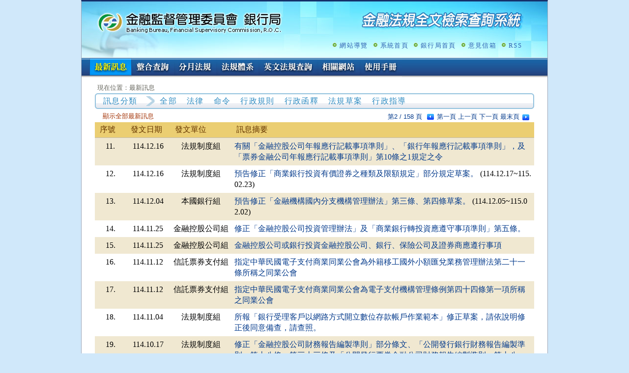

--- FILE ---
content_type: text/html; charset=utf-8
request_url: https://law.banking.gov.tw/Chi/Default.aspx?class=&page=2
body_size: 16743
content:


<!DOCTYPE html>

<html xmlns="http://www.w3.org/1999/xhtml" lang="zh-Hant-TW">
<head><meta http-equiv="Content-Type" content="text/html;&#32;charset=utf-8" /><meta http-equiv="X-UA-Compatible" content="IE=edge" /><title>
	&#37329;&#34701;&#27861;&#35215;&#20840;&#25991;&#27298;&#32034;&#26597;&#35426;&#31995;&#32113; - &#26368;&#26032;&#35338;&#24687;
</title><meta name="Accessible_website" content="&#26412;&#32178;&#31449;&#36890;&#36942;A+&#31561;&#32026;&#28961;&#38556;&#31001;&#32178;&#38913;&#27298;&#28204;" /><meta http-equiv="cache-control" content="no-cache" /><link href="favicon.png" rel="icon" type="image/png" /><link href="css/reset.css" rel="stylesheet" type="text/css" /><link href="css/layout.css" rel="stylesheet" type="text/css" /><link href="css/base.css" rel="stylesheet" type="text/css" />
    <script src="/js/jquery-3.6.1.min.js"></script>
    <noscript>很抱歉!您的瀏覽器不支援JavaScript語法,將無法正確使用本系統的功能</noscript>
    
    <script>
        $(function () {
            if ("" != "") {
                alert("");
            }
        });
    </script>
</head>
<body>
    <form method="post" action="./Default.aspx?class=&amp;page=2" id="form1">
<div class="aspNetHidden">
<input type="hidden" name="__VIEWSTATE" id="__VIEWSTATE" value="waetdw34N+6E7b1Z/puQj1GuGQu70oItakj/9x423ynxamID6XaWfQZLHkWdfc4OvqeDokRos1CjnV6xpr5vBpgqNK+VmSXA1qCOfeqy2RA=" />
</div>

<div class="aspNetHidden">

	<input type="hidden" name="__VIEWSTATEGENERATOR" id="__VIEWSTATEGENERATOR" value="CECA502B" />
</div>
		<a href="#content" class="sr-only sr-only-focusable">跳至主要內容</a>
        <div id="main">
            <div id="header">
                <div class="header-img">
					<h1><a class="logo" href="/Chi/default.aspx" target="_self" title="回「金融法規全文檢索查詢系統」首頁">金融監督管理委員會銀行局金融法規全文檢索查詢系統</a></h1>
                    <!-- 上方次選單 -->
                    <div class="header-menu">
                        <ul>
                            <li><a id="hlSiteMap" title="&#32178;&#31449;&#23566;&#35261;" href="/Chi/sitemap.aspx">網站導覽</a></li>
                            <li><a href="/Chi/default.aspx" target="_self" title="系統首頁">系統首頁</a></li>
                            <li><a href="http://www.banking.gov.tw" target="_blank" title="銀行局首頁(另開新視窗)">銀行局首頁</a></li>
                            
							<li id="liFeedbackLetter"><a href="https://fscmail.fsc.gov.tw/swsfront35/SWSF/SWSF01014.aspx" title="意見信箱(另開新視窗)" target="_blank">意見信箱</a></li>
                            <li><a href="/Chi/rsslist.html" id="btnRSS" title="RSS(另開新視窗)" target="_blank">RSS</a></li>
                        </ul>                
                    </div>
                </div>                

                <!-- 主選單 -->
                <div id="plOutSite" class="main-menu">
	
                    <span class="Accesskey"><a href="#" accesskey="U" title="主要功能選項區(Alt+U)">:::</a></span>
					<ul>
                        <li class="menuNews"><a href="/Chi/default.aspx" title="最新訊息" id="menuNews">最新訊息</a></li>
                        <li class="menuSearch"><a href="/Chi/FLAW/FLAWQRY01.aspx" title="整合查詢" id="menuSearch">整合查詢</a></li>
                        <li class="menuMonth"><a href="/Chi/FLAW/FLAWMonth.aspx" title="分月法規" id="menuMonth">分月法規</a></li>
                        <li class="menuSys"><a href="/Chi/FSYS/FSys.aspx" title="法規體系" id="menuSys">法規體系</a></li>
                        <li class="menuEng"><a href="/Eng/default.aspx" title="英文法規查詢" id="menuEng">英文法規查詢</a></li>
						<li class="menuLink"><a href="https://www.banking.gov.tw/ch/home.jsp?id=56&parentpath=0,3" target="_blank" title="相關網站(另開新視窗)" id="menuLink">相關網站</a></li>
                        <li class="menuManual"><a href="/Chi/getFile.ashx?out=1" target="_blank" title="另開視窗：銀行局查詢系統使用手冊（外部版）201310.pdf">使用手冊</a></li>
                        
                    </ul>
                    <!-- Global site tag (gtag.js) - Google Analytics -->
	                
	                <!--<script>
	                	window.dataLayer = window.dataLayer || [];
	                	function gtag(){dataLayer.push(arguments);}
	                	gtag('js', new Date());
	                	
	                	gtag('config', 'UA-113625943-1');
	                </script>-->
                
</div>
                
            </div>
			<div id="content">
            


<!-- 目前位置開始 -->
<div id="main-path">
    <ul><span class="Accesskey"><a href="#" accesskey="C" title="內容區(Alt+C)">:::</a></span>
        <li>現在位置：最新訊息</li>
    </ul>
</div>
<!-- 最新訊息選單開始 -->
<div id="main-Message">
    <div class="main-Message-top">
        <span class="submenu">訊息分類</span>
        <ul>
            <li><a href="default.aspx" title="全部">全部</a></li>
            <li><a href="default.aspx?class=l" title="法律">法律</a></li>
            <li><a href="default.aspx?class=o" title="命令">命令</a></li>
            <li><a href="default.aspx?class=r" title="行政規則">行政規則</a></li>
            <li><a href="default.aspx?class=d" title="行政函釋">行政函釋</a></li>
            <li><a href="default.aspx?class=s" title="法規草案">法規草案</a></li>
            <li><a href="default.aspx?class=g" title="行政指導">行政指導</a></li>
            
        </ul>
    </div>
</div>
<!-- 內容開始 -->    
<div id="Law-Container">
    <div id="Law-Content">
        <div class="subject-memo" style="float:left;">&#39023;&#31034;&#20840;&#37096;&#26368;&#26032;&#35338;&#24687;</div>
        
        <!-- 頁碼開始-->
		<div id="plPager" class="PageBar-home">
	
            <div class="total-page">
	            第2 / 158 頁
            </div>
            <div id="plPagerButtons" class="pre-page">
		
                <span>
                    <a id="hlFirstPage" title="&#31532;&#19968;&#38913;" href="Default.aspx?class=&amp;page=1">第一頁</a>
                    <a id="hlPrvPage" title="&#19978;&#19968;&#38913;" href="Default.aspx?class=&amp;page=1">上一頁</a>
                    <a id="hlNextPage" title="&#19979;&#19968;&#38913;" href="Default.aspx?class=&amp;page=3">下一頁</a>
                    <a id="hlLastPage" title="&#26368;&#26411;&#38913;" href="Default.aspx?class=&amp;page=158">最末頁</a>
                </span>
            
	</div>
        
</div>
        <!-- 內容開始-->
        
        <table width="100%" class="TableList">
            <tr> 
                <th width="7%" nowrap="nowrap" scope="col">序號</th>
                <th width="10%" nowrap="nowrap" scope="col">發文日期</th>
                <th width="14%" nowrap="nowrap" scope="col">發文單位</th>
                <th width="69%" align="left" scope="col">訊息摘要</th>
            </tr>
        
            <tr valign="top"> 
                <td nowrap="nowrap" align="center">11.</td>
                <td align="center" nowrap>114.12.16</td>
                <td align="center" nowrap>&#27861;&#35215;&#21046;&#24230;&#32068;</td>
                <td align="left">
                    <a href='NewsContent.aspx?msgid=2879'>&#26377;&#38364;&#12300;&#37329;&#34701;&#25511;&#32929;&#20844;&#21496;&#24180;&#22577;&#25033;&#34892;&#35352;&#36617;&#20107;&#38917;&#28310;&#21063;&#12301;&#12289;&#12300;&#37504;&#34892;&#24180;&#22577;&#25033;&#34892;&#35352;&#36617;&#20107;&#38917;&#28310;&#21063;&#12301;&#65292;&#21450;&#12300;&#31080;&#21048;&#37329;&#34701;&#20844;&#21496;&#24180;&#22577;&#25033;&#34892;&#35352;&#36617;&#20107;&#38917;&#28310;&#21063;&#12301;&#31532;10&#26781;&#20043;1&#35215;&#23450;&#20043;&#20196;</a>
                    
                </td>
            </tr>
        
            <tr valign="top"> 
                <td nowrap="nowrap" align="center">12.</td>
                <td align="center" nowrap>114.12.16</td>
                <td align="center" nowrap>&#27861;&#35215;&#21046;&#24230;&#32068;</td>
                <td align="left">
                    <a href='NewsContent.aspx?msgid=2880'>&#38928;&#21578;&#20462;&#27491;&#12300;&#21830;&#26989;&#37504;&#34892;&#25237;&#36039;&#26377;&#20729;&#35657;&#21048;&#20043;&#31278;&#39006;&#21450;&#38480;&#38989;&#35215;&#23450;&#12301;&#37096;&#20998;&#35215;&#23450;&#33609;&#26696;&#12290;</a>
                    (114.12.17~115.02.23)
                </td>
            </tr>
        
            <tr valign="top"> 
                <td nowrap="nowrap" align="center">13.</td>
                <td align="center" nowrap>114.12.04</td>
                <td align="center" nowrap>&#26412;&#22283;&#37504;&#34892;&#32068;</td>
                <td align="left">
                    <a href='NewsContent.aspx?msgid=2876'>&#38928;&#21578;&#20462;&#27491;&#12300;&#37329;&#34701;&#27231;&#27083;&#22283;&#20839;&#20998;&#25903;&#27231;&#27083;&#31649;&#29702;&#36774;&#27861;&#12301;&#31532;&#19977;&#26781;&#12289;&#31532;&#22235;&#26781;&#33609;&#26696;&#12290;</a>
                    (114.12.05~115.02.02)
                </td>
            </tr>
        
            <tr valign="top"> 
                <td nowrap="nowrap" align="center">14.</td>
                <td align="center" nowrap>114.11.25</td>
                <td align="center" nowrap>&#37329;&#34701;&#25511;&#32929;&#20844;&#21496;&#32068;</td>
                <td align="left">
                    <a href='NewsContent.aspx?msgid=2874'>&#20462;&#27491;&#12300;&#37329;&#34701;&#25511;&#32929;&#20844;&#21496;&#25237;&#36039;&#31649;&#29702;&#36774;&#27861;&#12301;&#21450;&#12300;&#21830;&#26989;&#37504;&#34892;&#36681;&#25237;&#36039;&#25033;&#36981;&#23432;&#20107;&#38917;&#28310;&#21063;&#12301;&#31532;&#20116;&#26781;&#12290;</a>
                    
                </td>
            </tr>
        
            <tr valign="top"> 
                <td nowrap="nowrap" align="center">15.</td>
                <td align="center" nowrap>114.11.25</td>
                <td align="center" nowrap>&#37329;&#34701;&#25511;&#32929;&#20844;&#21496;&#32068;</td>
                <td align="left">
                    <a href='NewsContent.aspx?msgid=2875'>&#37329;&#34701;&#25511;&#32929;&#20844;&#21496;&#25110;&#37504;&#34892;&#25237;&#36039;&#37329;&#34701;&#25511;&#32929;&#20844;&#21496;&#12289;&#37504;&#34892;&#12289;&#20445;&#38570;&#20844;&#21496;&#21450;&#35657;&#21048;&#21830;&#25033;&#36981;&#34892;&#20107;&#38917;</a>
                    
                </td>
            </tr>
        
            <tr valign="top"> 
                <td nowrap="nowrap" align="center">16.</td>
                <td align="center" nowrap>114.11.12</td>
                <td align="center" nowrap>&#20449;&#35351;&#31080;&#21048;&#25903;&#20184;&#32068;</td>
                <td align="left">
                    <a href='NewsContent.aspx?msgid=2871'>&#25351;&#23450;&#20013;&#33775;&#27665;&#22283;&#38651;&#23376;&#25903;&#20184;&#21830;&#26989;&#21516;&#26989;&#20844;&#26371;&#28858;&#22806;&#31821;&#31227;&#24037;&#22283;&#22806;&#23567;&#38989;&#21295;&#20812;&#26989;&#21209;&#31649;&#29702;&#36774;&#27861;&#31532;&#20108;&#21313;&#19968;&#26781;&#25152;&#31281;&#20043;&#21516;&#26989;&#20844;&#26371;</a>
                    
                </td>
            </tr>
        
            <tr valign="top"> 
                <td nowrap="nowrap" align="center">17.</td>
                <td align="center" nowrap>114.11.12</td>
                <td align="center" nowrap>&#20449;&#35351;&#31080;&#21048;&#25903;&#20184;&#32068;</td>
                <td align="left">
                    <a href='NewsContent.aspx?msgid=2872'>&#25351;&#23450;&#20013;&#33775;&#27665;&#22283;&#38651;&#23376;&#25903;&#20184;&#21830;&#26989;&#21516;&#26989;&#20844;&#26371;&#28858;&#38651;&#23376;&#25903;&#20184;&#27231;&#27083;&#31649;&#29702;&#26781;&#20363;&#31532;&#22235;&#21313;&#22235;&#26781;&#31532;&#19968;&#38917;&#25152;&#31281;&#20043;&#21516;&#26989;&#20844;&#26371;</a>
                    
                </td>
            </tr>
        
            <tr valign="top"> 
                <td nowrap="nowrap" align="center">18.</td>
                <td align="center" nowrap>114.11.04</td>
                <td align="center" nowrap>&#27861;&#35215;&#21046;&#24230;&#32068;</td>
                <td align="left">
                    <a href='NewsContent.aspx?msgid=2873'>&#25152;&#22577;&#12300;&#37504;&#34892;&#21463;&#29702;&#23458;&#25142;&#20197;&#32178;&#36335;&#26041;&#24335;&#38283;&#31435;&#25976;&#20301;&#23384;&#27454;&#24115;&#25142;&#20316;&#26989;&#31684;&#26412;&#12301;&#20462;&#27491;&#33609;&#26696;&#65292;&#35531;&#20381;&#35498;&#26126;&#20462;&#27491;&#24460;&#21516;&#24847;&#20633;&#26597;&#65292;&#35531;&#26597;&#29031;&#12290;</a>
                    
                </td>
            </tr>
        
            <tr valign="top"> 
                <td nowrap="nowrap" align="center">19.</td>
                <td align="center" nowrap>114.10.17</td>
                <td align="center" nowrap>&#27861;&#35215;&#21046;&#24230;&#32068;</td>
                <td align="left">
                    <a href='NewsContent.aspx?msgid=2870'>&#20462;&#27491;&#12300;&#37329;&#34701;&#25511;&#32929;&#20844;&#21496;&#36001;&#21209;&#22577;&#21578;&#32232;&#35069;&#28310;&#21063;&#12301;&#37096;&#20998;&#26781;&#25991;&#12289;&#12300;&#20844;&#38283;&#30332;&#34892;&#37504;&#34892;&#36001;&#21209;&#22577;&#21578;&#32232;&#35069;&#28310;&#21063;&#12301;&#31532;&#21313;&#20843;&#26781;&#12289;&#31532;&#19977;&#21313;&#19977;&#26781;&#21450;&#12300;&#20844;&#38283;&#30332;&#34892;&#31080;&#21048;&#37329;&#34701;&#20844;&#21496;&#36001;&#21209;&#22577;&#21578;&#32232;&#35069;&#28310;&#21063;&#12301;&#31532;&#21313;&#20843;&#26781;&#12289;&#31532;&#19977;&#21313;&#19968;&#26781;&#12290;</a>
                    
                </td>
            </tr>
        
            <tr valign="top"> 
                <td nowrap="nowrap" align="center">20.</td>
                <td align="center" nowrap>114.10.07</td>
                <td align="center" nowrap>&#27861;&#35215;&#21046;&#24230;&#32068;</td>
                <td align="left">
                    <a href='NewsContent.aspx?msgid=2868'>&#24290;&#27490;&#37329;&#34701;&#30435;&#30563;&#31649;&#29702;&#22996;&#21729;&#26371;114&#24180;1&#26376;3&#26085;&#37329;&#31649;&#37504;&#27861;&#23383;&#31532;11302743802&#34399;&#20196;</a>
                    
                </td>
            </tr>
        </table>
    </div>
</div>

			</div>
            <!-- 底部開始 -->
            <div id="clear"></div>
            <div id="footer">
				<ul class="rights">
					<li><a href="https://www.banking.gov.tw/ch/main.jsp?websitelink=artsublink.jsp&dataserno=201012220001&mtitle=%E9%9A%B1%E7%A7%81%E6%AC%8A%E6%94%BF%E7%AD%96%E5%AE%A3%E8%A8%80" target="_blank" title="隱私權政策宣言（另開新視窗）">隱私權政策宣言</a></li>
					<li><a href="https://www.banking.gov.tw/ch/main.jsp?websitelink=artsublink.jsp&dataserno=201012220002&mtitle=%E8%B3%87%E8%A8%8A%E5%AE%89%E5%85%A8%E6%94%BF%E7%AD%96%E5%AE%A3%E8%A8%80" target="_blank" title="資訊安全政策宣言（另開新視窗）">資訊安全政策宣言</a></li>
					<li><a href="https://www.banking.gov.tw/ch/main.jsp?websitelink=artsublink.jsp&dataserno=201605130005&mtitle=%E6%9C%AC%E6%9C%83%E7%B6%B2%E7%AB%99%E8%B3%87%E6%96%99%E9%96%8B%E6%94%BE%E5%AE%A3%E5%91%8A" target="_blank" title="網站資料開放宣告（另開新視窗）">網站資料開放宣告</a></li>
				</ul>
				<span class="countno">瀏覽人次: 90606236</span>                
                <div class="footer-info">
					資料庫更新週期：二週，最新資料時間：115.01.09<br />
					建議使用解析度1024*768，IE8以上版本觀看本網站<br>
					220230 新北市板橋區縣民大道2段7號7樓　電話：02-8968-9999
				</div><br />
                <a href="https://accessibility.moda.gov.tw/Applications/Detail?category=20250204090513" title="無障礙網站" class="aaa">通過A無障礙網頁檢測</a>
            </div>
        </div>
    </form>
</body>
</html>
<script src="/js/Common.js"></script>



--- FILE ---
content_type: application/javascript
request_url: https://law.banking.gov.tw/js/Common.js
body_size: 4378
content:
$(document).ready(function () {
    $(".TableList tr:even").addClass("trbg02");
    $(".TableList tr:odd").addClass("trbg01");

    var path = window.location.pathname;
    var page = path.split("/").pop();
    var LocString = String(window.document.location.href).toLocaleLowerCase();

    //主選單選取狀態變更
    if (page.toLowerCase() == "default.aspx" || page.toLowerCase() == "newscontent.aspx")
        $("#menuNews").addClass("menucurrent");

    if (page.toUpperCase() == "FCOMBQRY01.ASPX" || page.toUpperCase() == "FLAWQRY01.ASPX" ||
        (page.toUpperCase() == "FLAWQRY02.ASPX" && LocString.indexOf("titlestype=1") == -1) || page.toUpperCase() == "FCOMBQRY02.ASPX")
        $("#menuSearch").addClass("menucurrent");

    if (page.toUpperCase() == "FLAWMONTH.ASPX")
        $("#menuMonth").addClass("menucurrent");

    if (page.toUpperCase() == "FSYS.ASPX")
        $("#menuSys").addClass("menucurrent");

    if (page.toUpperCase() == "FLAWQRY01USED.ASPX" ||
        LocString.indexOf("titlestype=1") > -1) {
        $("#menuOften").addClass("menucurrent");
    }

    if (page.toUpperCase() == "FINTQRY01.ASPX" ||
        page.toUpperCase() == "FINTQRY02.ASPX" ||
        (page.toUpperCase() == "FINTQRY03.ASPX" && QueryString("etype") != "all")) {
        $("#menuJud").addClass("menucurrent");
    }

    if (page.toUpperCase() == "FINTQRY03.ASPX" && QueryString("etype") == "all") {
        $("#menuSearch").addClass("menucurrent");
    }

    if (page.toUpperCase() == "LINK.ASPX") {
        $("#menuLink").addClass("menucurrent");
    }

    if (page.toUpperCase() == "MAPPING.ASPX")
        $("#menuMapping").addClass("menucurrent");

    //titleSType-辨別為正使用[常用法規]查詢
    //if (LocString.indexOf("default.asp") > -1 ||
    //    LocString.indexOf("newscontent.asp") > -1) {
    //    $("#menuNews").addClass("menucurrent");
    //}
    //else if (LocString.indexOf("fcombqry01.asp") > -1 ||
    //         LocString.indexOf("fcombqry02.asp") > -1 ||
    //         LocString.indexOf("flawqry01.asp") > -1 ||
    //         (LocString.indexOf("flawqry02.asp") > -1 && LocString.indexOf("titlestype=1") == -1)) {
    //    $("#menuSearch").addClass("menucurrent");
    //}
    //else if (LocString.indexOf("flawmonth.asp") > -1) {
    //    $("#menuMonth").addClass("menucurrent");
    //}
    //else if (LocString.indexOf("fsys.asp") > -1) {
    //    $("#menuSys").addClass("menucurrent");
    //}
    //else if (LocString.indexOf("flawqry01used.asp") > -1 ||
    //    LocString.indexOf("titlestype=1") > -1) {
    //    $("#menuOften").addClass("menucurrent");
    //}
    //else if (LocString.indexOf("fintqry01.asp") > -1 ||
    //         LocString.indexOf("fintqry02.asp") > -1 ||
    //         LocString.indexOf("fintqry03.asp") > -1) {
    //    $("#menuJud").addClass("menucurrent");
    //}
    //else if (LocString.indexOf("link.asp") > -1) {
    //    $("#menuLink").addClass("menucurrent");
    //}

    //RSS
    $("#btnRSS").on("click keypress", function (e) {
        e.preventDefault();
        window.open($(this).attr("href"), 'RSS', 'width=350,height=250');
    });
});
function MM_openBrWindow(theURL, winName, features) { //v2.0
    window.open(theURL, winName, features);
}
/******************************************************
*   全選項目切換
******************************************************/
function CheckAllItems(crlALL, crlItems) {
    $(crlALL).on("click keypress", function () {
        $(crlItems).each(function () {
            $(this).prop("checked", $(crlALL).prop("checked"));
        });
    });
    $(crlItems).on("click keypress", function () {
        var bAll = true;
        $(crlItems).each(function () {
            if (!$(this).prop("checked")) bAll = false;
        });
        $(crlALL).prop("checked", bAll);
    });
    //全選是否要先溝好
    $(crlALL).prop("checked", ($(crlItems).length == $(crlItems + ":checked").length));
}

//取得 HTTP 查詢字串變數的集合。
function QueryString(name) {
    var AllVars = window.location.search.substring(1);
    var Vars = AllVars.split("&");
    for (i = 0; i < Vars.length; i++) {
        var Var = Vars[i].split("=");
        if (Var[0] == name) return Var[1];
    }
    return "";
}